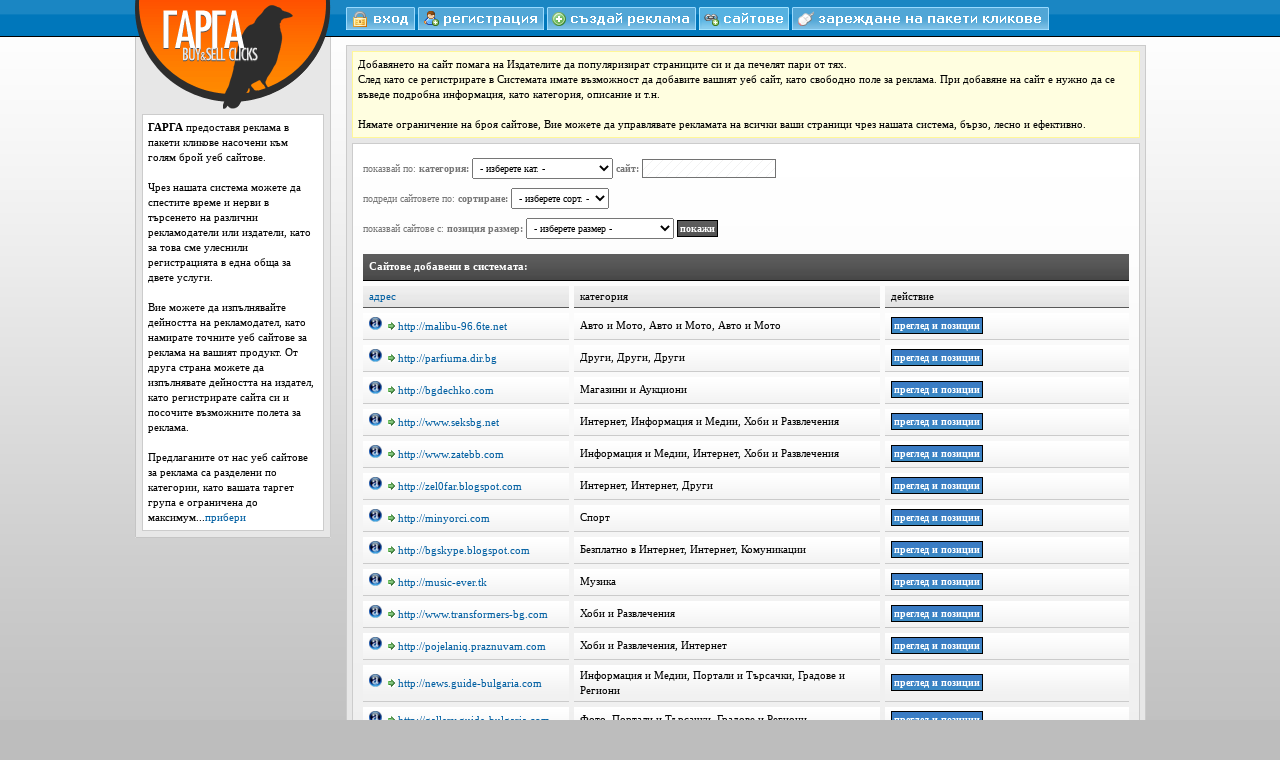

--- FILE ---
content_type: text/html; charset=UTF-8
request_url: https://garga.biz/sites.php?p=82
body_size: 4053
content:
<!DOCTYPE html PUBLIC "-//W3C//DTD XHTML 1.0 Transitional//EN" "http://www.w3.org/TR/xhtml1/DTD/xhtml1-transitional.dtd"> 
<html xmlns="http://www.w3.org/1999/xhtml" xml:lang="en" lang="en"> 
<head> 
<title>Garga</title> 
<meta http-equiv="Content-Type" content="text/html; charset=utf-8"/> 
<meta name="description" content="Интернет реклама на клик"/> 
<meta name="keywords" content="Garga" /> 
</head> 
<link href="/images/styles.css" rel="stylesheet" type="text/css" /> 
<link href="/images/calendar.css" rel="stylesheet" type="text/css" />
<script type="text/javascript" src="/js/doscripts.js"></script>
<script type="text/javascript" src="/js/calendar_eu.js"></script>
<body bgcolor=#FFFFFF> 

<script type="text/javascript" src="/js/wz_tooltip.js"></script> 
<table cellspacing=0 cellpadding=0 align=center>
<tr>
<td valign=top>

<table cellspacing=0 cellpadding=0 align=center>
<tr><td>
<a href=index.php><img src=images/garga1.gif></a>
</td></tr>
<tr><td valign=top>

<table cellspacing=0 cellpadding=0 width=191 style="background: url(images/gargabg.gif);">
<tr><td align=center><table cellspacing=5 cellpadding=0 width=98%>
<tr><td colspan=2 bgcolor=#FFFFFF style="padding: 5px; border: 1px #CCCCCC solid;">

<table id=garga  cellspacing=0 cellpadding=0><td>
<b>ГАРГА</b> предоставя реклама в пакети кликове насочени към голям брой уеб сайтове.<br /><br />
Чрез нашата система можете да спестите време и нерви в търсенето на различни рекламодатели или издатели, като за това сме улеснили регистрацията в една обща за двете услуги.
<br /><br />
Вие можете да изпълнявайте дейността на рекламодател, като намирате точните уеб сайтове за реклама на вашият продукт. От друга страна можете да изпълнявате дейността на издател, като регистрирате сайта си и посочите възможните полета за реклама.
<br /><br />
Предлаганите от нас уеб сайтове за реклама са разделени по категории, като вашата таргет група е ограничена до максимум...<a href=# onclick="document.getElementById('garga').style.display='none';document.getElementById('gargashort').style.display='block';">прибери</a>
</td></table>

<table id=gargashort style="display: none;" cellspacing=0 cellpadding=0><td>
<b>ГАРГА</b> предоставя реклама в пакети кликове насочени към голям брой...<a href=# onclick="document.getElementById('garga').style.display='block';document.getElementById('gargashort').style.display='none';">покажи</a>
</td></table>

</td></tr>
</table>
<tr><td><img src=images/gargadowntd.gif></td></tr>
</td></tr>
</table>


</td>
</table>
</td>
<td width=15></td>
<td valign=top style="padding-top: 7px;">

<table cellspacing=0 cellpadding=0>
<tr><td>

<table cellspacing=0 cellpadding=0><td valign=top><a href=login.php><img src=images/blogin.gif onmouseover="this.src='images/bloginh.gif'" onmouseout="this.src='images/blogin.gif'"></a></td><td><img src=images/spacer.gif width=3 height=1></td><td valign=top><a href=signup.php><img src=images/breg.gif onmouseover="this.src='images/bregh.gif'" onmouseout="this.src='images/breg.gif'"></a></td><td><img src=images/spacer.gif width=3 height=1></td>
<td valign=top><a href=places.php><img src=images/bcreateads.gif onmouseover="this.src='images/bcreateadsh.gif'" onmouseout="this.src='images/bcreateads.gif'"></a></td>
<td><img src=images/spacer.gif width=3 height=1></td>
<td valign=top><a href=sites.php><img src=images/bsitesh.gif onmouseover="this.src='images/bsitesh.gif'" onmouseout="this.src='images/bsitesh.gif'"></a></td>
<td><img src=images/spacer.gif width=3 height=1></td>
<td valign=top><a href=clicks.php><img src=images/bclicks.gif onmouseover="this.src='images/bclicksh.gif'" onmouseout="this.src='images/bclicks.gif'"></a></td>
</table>
</td></tr>
<tr><td height=15></td></tr>
<tr><td>
<table cellspacing=0 cellpadding=0 width=800 style='background: #e7e7e7; border: 1px #cbcbcb solid;'>
<td><table cellspacing=0 cellpadding=0 width="100%"><tr><td height=5 colspan=3></td></tr><tr><td width=5></td><td class=yellow>Добавянето на сайт помага на Издателите да популяризират страниците си и да печелят пари от тях.<br />
След като се регистрирате в Системата имате възможност да добавите вашият уеб сайт, като свободно поле за реклама. При добавяне на сайт е нужно да се въведе подробна информация, като категория, описание и т.н.<br /><br />
Нямате ограничение на броя сайтове, Вие можете да управлявате рекламата на всички ваши страници чрез нашата система, бързо, лесно и ефективно.</td><td width=5></td></tr></table>
<table cellspacing=5 cellpadding=0 width=100%>
<tr><td class=tdrowh>
<table cellspacing=5 cellpadding=0 width=100%>
<td align=left style="line-height: 30px;">
<form method="get">
<font class=smalltext>показвай по: <b>категория:</b> <select class=select style="font-size: 10px;" style="border: 1px red solid;" id="cat1" name="cat1"  style="display: inline;"><option value="">- изберете кат.  -</option><option value="1">Авто и Мото</option><option value="2">Банки</option><option value="3">Безплатно в Интернет</option><option value="4">Градове и Региони</option><option value="13">Други</option><option value="20">Заведения и Хранене</option><option value="6">Запознанства</option><option value="8">Здраве и Медицина</option><option value="21">Институции и Организации</option><option value="12">Интернет</option><option value="22">Информация и Медии</option><option value="23">Компютри и Електроника</option><option value="18">Комуникации</option><option value="24">Култура и Изкуство</option><option value="25">Лични Страници</option><option value="26">Магазини и Аукциони</option><option value="5">Музика</option><option value="9">Образование и Наука</option><option value="27">Портали и Търсачки</option><option value="10">Почивка и Туризъм</option><option value="11">Природа</option><option value="16">Спорт</option><option value="17">Техника и Технологии</option><option value="15">Услуги</option><option value="7">Фирми</option><option value="19">Фото</option><option value="14">Хоби и Развлечения</option></select> <b>сайт:</b> <input type=text name=address value="" style="font-size: 10px;">
<br />подреди сайтовете по: <b>сортиране:</b> <select class=select style="font-size: 10px;" style="border: 1px red solid;" id="sort" name="sort"  style="display: inline;"><option value="">- изберете сорт.  -</option><option value="new">Най-нови</option><option value="old">Най-стари</option></select><br />показвай сайтове с: <b>позиция размер:</b> <select class=select style="font-size: 10px;"  id="size" name="size"><option value="">- изберете размер -</option><option value="1">728x90 (Leaderboard)</option><option value="2">468x60 (Full Banner)</option><option value="3">234x60 (Half Banner)</option><option value="4">336x280 (Large Rectangle)</option><option value="5">300x250 (Medium Rectangle)</option><option value="6">180x150 (Rectangle)</option><option value="7">125x125 (Squarre Button)</option><option value="8">88x31 (Micro Bar)</option><option value="9">120x600 (Skyscraper)</option><option value="10">160x600 (Wide Skyscraper)</option><option value="11">120x240 (Vertical Banner)</option><option value="12">280x110 (Horizontal Banner)</option></select> <input type=submit class=button3 value="покажи" style="font-size: 10px;">
</form>
</font>
</td>
</table>


<table cellspacing=5 cellpadding=0 width=100%>
<tr><td class=tdrowb colspan=3><b>Сайтове добавени в системата:</b></td></tr>
<tr><td width=200 class=tdrowb2><a href="/sites.php?p=82&order=address&asc=asc" class=hot1>адрес </a></td><td class=tdrowb2 width=300>категория</td><td class=tdrowb2>действие</td></tr>
<tr><td class=tdrow><a href=http://www.alexa.com/siteinfo/malibu-96.6te.net#trafficstats target=_blank><img src=images/alexab.gif width=13 border=0 onmouseover="Tip('<font color=#000000>статистика според alexa.com</font>');" onmouseout="UnTip();"></a> <a href=http://malibu-96.6te.net target=_blank><img src=images/arrow.gif hspace=3>http://malibu-96.6te.net</a></td><td class=tdrow width=150>Авто и Мото, Авто и Мото, Авто и Мото</td><td class=tdrow><input type=submit class=button2 value="преглед и позиции" onClick="parent.location='viewplace.php?site=115'"></td></tr><tr><td class=tdrow><a href=http://www.alexa.com/siteinfo/parfiuma.dir.bg#trafficstats target=_blank><img src=images/alexab.gif width=13 border=0 onmouseover="Tip('<font color=#000000>статистика според alexa.com</font>');" onmouseout="UnTip();"></a> <a href=http://parfiuma.dir.bg target=_blank><img src=images/arrow.gif hspace=3>http://parfiuma.dir.bg</a></td><td class=tdrow width=150>Други, Други, Други</td><td class=tdrow><input type=submit class=button2 value="преглед и позиции" onClick="parent.location='viewplace.php?site=108'"></td></tr><tr><td class=tdrow><a href=http://www.alexa.com/siteinfo/bgdechko.com#trafficstats target=_blank><img src=images/alexab.gif width=13 border=0 onmouseover="Tip('<font color=#000000>статистика според alexa.com</font>');" onmouseout="UnTip();"></a> <a href=http://bgdechko.com target=_blank><img src=images/arrow.gif hspace=3>http://bgdechko.com</a></td><td class=tdrow width=150>Магазини и Аукциони</td><td class=tdrow><input type=submit class=button2 value="преглед и позиции" onClick="parent.location='viewplace.php?site=93'"></td></tr><tr><td class=tdrow><a href=http://www.alexa.com/siteinfo/www.seksbg.net#trafficstats target=_blank><img src=images/alexab.gif width=13 border=0 onmouseover="Tip('<font color=#000000>статистика според alexa.com</font>');" onmouseout="UnTip();"></a> <a href=http://www.seksbg.net target=_blank><img src=images/arrow.gif hspace=3>http://www.seksbg.net</a></td><td class=tdrow width=150>Интернет, Информация и Медии, Хоби и Развлечения</td><td class=tdrow><input type=submit class=button2 value="преглед и позиции" onClick="parent.location='viewplace.php?site=88'"></td></tr><tr><td class=tdrow><a href=http://www.alexa.com/siteinfo/www.zatebb.com#trafficstats target=_blank><img src=images/alexab.gif width=13 border=0 onmouseover="Tip('<font color=#000000>статистика според alexa.com</font>');" onmouseout="UnTip();"></a> <a href=http://www.zatebb.com target=_blank><img src=images/arrow.gif hspace=3>http://www.zatebb.com</a></td><td class=tdrow width=150>Информация и Медии, Интернет, Хоби и Развлечения</td><td class=tdrow><input type=submit class=button2 value="преглед и позиции" onClick="parent.location='viewplace.php?site=87'"></td></tr><tr><td class=tdrow><a href=http://www.alexa.com/siteinfo/zel0far.blogspot.com#trafficstats target=_blank><img src=images/alexab.gif width=13 border=0 onmouseover="Tip('<font color=#000000>статистика според alexa.com</font>');" onmouseout="UnTip();"></a> <a href=http://zel0far.blogspot.com target=_blank><img src=images/arrow.gif hspace=3>http://zel0far.blogspot.com</a></td><td class=tdrow width=150>Интернет, Интернет, Други</td><td class=tdrow><input type=submit class=button2 value="преглед и позиции" onClick="parent.location='viewplace.php?site=84'"></td></tr><tr><td class=tdrow><a href=http://www.alexa.com/siteinfo/minyorci.com#trafficstats target=_blank><img src=images/alexab.gif width=13 border=0 onmouseover="Tip('<font color=#000000>статистика според alexa.com</font>');" onmouseout="UnTip();"></a> <a href=http://minyorci.com target=_blank><img src=images/arrow.gif hspace=3>http://minyorci.com</a></td><td class=tdrow width=150>Спорт</td><td class=tdrow><input type=submit class=button2 value="преглед и позиции" onClick="parent.location='viewplace.php?site=79'"></td></tr><tr><td class=tdrow><a href=http://www.alexa.com/siteinfo/bgskype.blogspot.com#trafficstats target=_blank><img src=images/alexab.gif width=13 border=0 onmouseover="Tip('<font color=#000000>статистика според alexa.com</font>');" onmouseout="UnTip();"></a> <a href=http://bgskype.blogspot.com target=_blank><img src=images/arrow.gif hspace=3>http://bgskype.blogspot.com</a></td><td class=tdrow width=150>Безплатно в Интернет, Интернет, Комуникации</td><td class=tdrow><input type=submit class=button2 value="преглед и позиции" onClick="parent.location='viewplace.php?site=74'"></td></tr><tr><td class=tdrow><a href=http://www.alexa.com/siteinfo/music-ever.tk#trafficstats target=_blank><img src=images/alexab.gif width=13 border=0 onmouseover="Tip('<font color=#000000>статистика според alexa.com</font>');" onmouseout="UnTip();"></a> <a href=http://music-ever.tk target=_blank><img src=images/arrow.gif hspace=3>http://music-ever.tk</a></td><td class=tdrow width=150>Музика</td><td class=tdrow><input type=submit class=button2 value="преглед и позиции" onClick="parent.location='viewplace.php?site=73'"></td></tr><tr><td class=tdrow><a href=http://www.alexa.com/siteinfo/www.transformers-bg.com#trafficstats target=_blank><img src=images/alexab.gif width=13 border=0 onmouseover="Tip('<font color=#000000>статистика според alexa.com</font>');" onmouseout="UnTip();"></a> <a href=http://www.transformers-bg.com target=_blank><img src=images/arrow.gif hspace=3>http://www.transformers-bg.com</a></td><td class=tdrow width=150>Хоби и Развлечения</td><td class=tdrow><input type=submit class=button2 value="преглед и позиции" onClick="parent.location='viewplace.php?site=68'"></td></tr><tr><td class=tdrow><a href=http://www.alexa.com/siteinfo/pojelaniq.praznuvam.com#trafficstats target=_blank><img src=images/alexab.gif width=13 border=0 onmouseover="Tip('<font color=#000000>статистика според alexa.com</font>');" onmouseout="UnTip();"></a> <a href=http://pojelaniq.praznuvam.com target=_blank><img src=images/arrow.gif hspace=3>http://pojelaniq.praznuvam.com</a></td><td class=tdrow width=150>Хоби и Развлечения, Интернет</td><td class=tdrow><input type=submit class=button2 value="преглед и позиции" onClick="parent.location='viewplace.php?site=67'"></td></tr><tr><td class=tdrow><a href=http://www.alexa.com/siteinfo/news.guide-bulgaria.com#trafficstats target=_blank><img src=images/alexab.gif width=13 border=0 onmouseover="Tip('<font color=#000000>статистика според alexa.com</font>');" onmouseout="UnTip();"></a> <a href=http://news.guide-bulgaria.com target=_blank><img src=images/arrow.gif hspace=3>http://news.guide-bulgaria.com</a></td><td class=tdrow width=150>Информация и Медии, Портали и Търсачки, Градове и Региони</td><td class=tdrow><input type=submit class=button2 value="преглед и позиции" onClick="parent.location='viewplace.php?site=64'"></td></tr><tr><td class=tdrow><a href=http://www.alexa.com/siteinfo/gallery.guide-bulgaria.com#trafficstats target=_blank><img src=images/alexab.gif width=13 border=0 onmouseover="Tip('<font color=#000000>статистика според alexa.com</font>');" onmouseout="UnTip();"></a> <a href=http://gallery.guide-bulgaria.com target=_blank><img src=images/arrow.gif hspace=3>http://gallery.guide-bulgaria.com</a></td><td class=tdrow width=150>Фото, Портали и Търсачки, Градове и Региони</td><td class=tdrow><input type=submit class=button2 value="преглед и позиции" onClick="parent.location='viewplace.php?site=63'"></td></tr><tr><td class=tdrow><a href=http://www.alexa.com/siteinfo/uchilishta.guide-bulgaria.com#trafficstats target=_blank><img src=images/alexab.gif width=13 border=0 onmouseover="Tip('<font color=#000000>статистика според alexa.com</font>');" onmouseout="UnTip();"></a> <a href=http://uchilishta.guide-bulgaria.com target=_blank><img src=images/arrow.gif hspace=3>http://uchilishta.guide-bulgaria.com</a></td><td class=tdrow width=150>Образование и Наука, Портали и Търсачки, Институции и Организации</td><td class=tdrow><input type=submit class=button2 value="преглед и позиции" onClick="parent.location='viewplace.php?site=62'"></td></tr><tr><td class=tdrow><a href=http://www.alexa.com/siteinfo/schools.guide-bulgaria.com#trafficstats target=_blank><img src=images/alexab.gif width=13 border=0 onmouseover="Tip('<font color=#000000>статистика според alexa.com</font>');" onmouseout="UnTip();"></a> <a href=http://schools.guide-bulgaria.com target=_blank><img src=images/arrow.gif hspace=3>http://schools.guide-bulgaria.com</a></td><td class=tdrow width=150>Образование и Наука, Портали и Търсачки, Институции и Организации</td><td class=tdrow><input type=submit class=button2 value="преглед и позиции" onClick="parent.location='viewplace.php?site=61'"></td></tr></table>

<table cellspacing=5 cellpadding=0><td><a href="/sites.php?p=81"><b><font color='#000000' size=1>назад</font></b></a>&nbsp; <a class=pager href="/sites.php?p=0">1</a> <a class=pager href="/sites.php?p=1">2</a> <a class=pager href="/sites.php?p=2">3</a> <a class=pager href="/sites.php?p=3">4</a> <font color=black>...</font> <a class=pager href="/sites.php?p=79">80</a> <a class=pager href="/sites.php?p=80">81</a> <a class=pager href="/sites.php?p=81">82</a> <font size=1>83</font> <a class=pager href="/sites.php?p=83">84</a> <a class=pager href="/sites.php?p=84">85</a> &nbsp;<a href="/sites.php?p=83"><b><font color='#000000' size=1>напред</font></b></a>
</td></table>

</td></tr></table>
</td></table>
<table cellspacing=0 cellpadding=0 width=100%>
<tr><td height=3></td></tr>
<tr>
<td align=left>
 
</td>
<td align=right>
<a href=conditions.php>Условия за ползване</a> <font color=#CCCCCC>|</font> <a href=contacts.php>За контакти</a> <font color=#CCCCCC>||</font> <font color=#888888>Всички права запазени © 2010 - 2026 Garga.biz</font>&nbsp;
</td>
</tr>
</table>

</td>
</tr>
</table>
<br/>
</td></tr>
</table>
<script type="text/javascript">
var gaJsHost = (("https:" == document.location.protocol) ? "https://ssl." : "http://www.");
document.write(unescape("%3Cscript src='" + gaJsHost + "google-analytics.com/ga.js' type='text/javascript'%3E%3C/script%3E"));
</script>
<script type="text/javascript">
try {
var pageTracker = _gat._getTracker("UA-12944888-1");
pageTracker._trackPageview();
} catch(err) {}</script>
</body>
</html>

--- FILE ---
content_type: text/css
request_url: https://garga.biz/images/styles.css
body_size: 1877
content:
body {
background: #bdbdbd;
background-image: url(headnav.gif);
background-repeat: repeat-x;
margin-top: 0px;
margin-bottom: 0px;
font-family: verdana;
font-size: 12px;
}
td {
font-family: verdana;
font-size: 11px;
color: #000000;
line-height: 15px;
}
img {
border: 0px;
}
a:link {
color: #005fa2;
text-decoration: none;
}
a:visited {
color: #005fa2;
text-decoration: none;
}
a:hover {
color: #000000;
text-decoration: underline;
}

a:link.pager {
color: #ff6000;
border: 1px #CCCCCC solid; padding: 3px;
text-decoration: none;
}
a:visited.pager {
color: #ff6000;
border: 1px #CCCCCC solid; padding: 3px;
text-decoration: none;
}
a:hover.pager {
color: #000000;
border: 1px #777777 solid; padding: 3px;
text-decoration: none;
}
td.blefth {
line-height: 20px; background: url(tdrowb2.gif); border: 1px #CCCCCC solid; color: #444444; cursor: pointer;
}
td.bleft {
line-height: 20px; background: url(tdrowb.gif); border: 1px #FAFAFA solid; color: #FAFAFA; cursor: pointer;
}
a:link.hot {
color: #ff6000;
text-decoration: none;
}
a:visited.hot {
color: #ff6000;
text-decoration: none;
}
a:hover.hot {
color: #000000;
text-decoration: underline;
}
a:link.hot2 {
color: #ffa800;
text-decoration: none;
}
a:visited.hot2 {
color: #ffa800;
text-decoration: none;
}
a:hover.hot2 {
color: #ffcc00;
text-decoration: underline;
}


tr.rowfr{
}

.rowfr td{
border-bottom: 1px #cbcbcb solid;
background: #e5f5ff;
background-image: url(tdrowfr.gif);
background-repeat: repeat-x;
height: 20px;
padding-left: 6px;
padding-top: 3px;
padding-bottom: 3px;
padding-right: 4px;
}


tr.rowtd{
}

.rowtd td{
border-bottom: 1px #cbcbcb solid;
background: #f1f1f1;
background-image: url(rowtd.gif);
background-repeat: repeat-x;
height: 20px;
padding-left: 6px;
padding-top: 3px;
padding-bottom: 3px;
padding-right: 4px;
}

tr.rowtdh{
}

.rowtdh td{
border-bottom: 1px #999999 solid;
background: #f9f9f9;
background-image: url(rowtdh.gif);
background-repeat: repeat-x;
height: 20px;
padding-left: 6px;
padding-top: 3px;
padding-bottom: 3px;
padding-right: 4px;
}

.tdrow {
border-bottom: 1px #cbcbcb solid;
background: #f1f1f1;
background-image: url(tdrow.gif);
background-repeat: repeat-x;
height: 20px;
padding-left: 6px;
padding-top: 3px;
padding-bottom: 3px;
padding-right: 4px;
}
.tdrowd {
border-bottom: 1px #a0a0a0 solid;
background: #e1e1e1;
padding: 3px;
}
.tdrowb {
border-bottom: 1px #000000 solid;
color: #FFFFFF;
background: #454545;
background-image: url(tdrowb.gif);
background-repeat: repeat-x;
height: 20px;
padding-left: 6px;
padding-top: 3px;
padding-bottom: 3px;
}
.tdrowbr {
border-bottom: 1px #000000 solid;
color: #FFFFFF;
background: #454545;
background-image: url(button4.gif);
background-repeat: repeat-x;
height: 20px;
padding-left: 6px;
padding-top: 3px;
padding-bottom: 3px;
}
.tdrowb2 {
border-bottom: 1px #585858 solid;
color: #000000;
background: #CCCCCC;
background-image: url(tdrowb2.gif);
background-repeat: repeat-x;
height: 17px;
padding-left: 6px;
padding-top: 2px;
padding-bottom: 2px;
}
.tdrowh {
padding: 5px; 
border: 1px #CCCCCC solid;
background: #efefef;
background-image: url(tdrowh.gif);
background-repeat: repeat-x;
}
.footer {
color: #414141;
}
.error {
background: #ffe0e0;
border: 1px #ff9999 solid;
padding: 5px;
margin: 0px;
}
.yellow {
background: #fffee0;
border: 1px #fff799 solid;
padding: 5px;
margin: 0px;
}
.green {
background: #e6ffe0;
border: 1px #a3ff99 solid;
padding: 5px;
margin: 0px;
}
.sky {
background: #e0f2ff;
border: 1px #99daff solid;
padding: 5px;
margin: 0px;
}
textarea, input {
border: 1px #727272 solid;
background-image: url(sfondo.png);
font-size: 11px;
font-family: verdana;
padding: 3px;
}
.smalltext {
font-size: 10px;
color: #777777;
}
select {
font-size: 11px;
font-family: verdana;
padding: 3px;
}
selectwarn {
font-size: 11px;
font-family: verdana;
padding: 3px;
border: 1px red solid;
}
.inperr {
border: 1px #c60000 solid;
background-image: url(sfondo.png);
font-size: 11px;
font-family: verdana;
padding: 3px;
}
textareaerr {
border: 1px #c60000 solid;
background-image: url(sfondo.png);
font-size: 11px;
font-family: verdana;
padding: 3px;
}
.button {
border: 1px #000000 solid;
background-image: url(button.gif);
font-size: 10px;
font-family: verdana;
padding: 2px;
color: #FFFFFF;
font-weight: bold;
cursor: pointer;
}
.button2 {
border: 1px #000000 solid;
background-image: url(button2.gif);
font-size: 10px;
font-family: verdana;
padding: 2px;
color: #FFFFFF;
font-weight: bold;
cursor: pointer;
}
.button3 {
border: 1px #000000 solid;
background-image: url(tdrowb.gif);
font-size: 10px;
font-family: verdana;
padding: 2px;
color: #FFFFFF;
font-weight: bold;
cursor: pointer;
}
.button4 {
border: 1px #000000 solid;
background-image: url(button3.gif);
font-size: 10px;
font-family: verdana;
padding: 2px;
color: #FFFFFF;
font-weight: bold;
cursor: pointer;
}
.button5 {
border: 1px #000000 solid;
background-image: url(button4.gif);
font-size: 10px;
font-family: verdana;
padding: 2px;
color: #FFFFFF;
font-weight: bold;
cursor: pointer;
}
.button6 {
border: 1px #000000 solid;
background-image: url(button5.gif);
font-size: 10px;
font-family: verdana;
padding: 2px;
color: #8b8b8b;
font-weight: bold;
cursor: pointer;
}
.signinpblank {
border: 0px #717171 solid;
background-image: url(tdrow.gif);
font-size: 11px;
font-family: verdana;
padding: 3px;
}

.menu {
	Z-INDEX: 100; POSITION: relative; HEIGHT: 23px;
}
 HTML .menu {
	
}
.menu UL {
	PADDING-RIGHT: 0px; PADDING-LEFT: 0px; PADDING-BOTTOM: 0px; MARGIN: 0px; PADDING-TOP: 0px; LIST-STYLE-TYPE: none
}
.menu UL UL {
	
}
.menu LI {
	FLOAT: left; POSITION: relative
}
.menu A {
	BORDER-RIGHT: #a4e4ff 0px solid; DISPLAY: block; FONT-WEIGHT: bold; FONT-SIZE: 11px; COLOR: #fff; LINE-HEIGHT: 29px; HEIGHT: 30px; TEXT-DECORATION: none;
}
.menu A:visited {
	BORDER-RIGHT: #a4e4ff 0px solid; DISPLAY: block; FONT-WEIGHT: bold; FONT-SIZE: 11px; COLOR: #fff; LINE-HEIGHT: 29px; HEIGHT: 30px; TEXT-DECORATION: none
}
 HTML .menu A {
	
}
 HTML .menu A:visited {

}


.menu UL UL {
	BORDER-TOP: #a4e4ff 1px solid; LEFT: 0px; VISIBILITY: hidden; POSITION: absolute; TOP: 23px; HEIGHT: 0px
}
 HTML .menu UL UL {
	TOP: 24px
}
.menu UL UL UL {
	LEFT: 149px; TOP: -1px
}
.menu UL UL UL.left {
	LEFT: -149px
}
.menu TABLE {
	LEFT: 0px; POSITION: absolute; TOP: 0px; BORDER-COLLAPSE: collapse
}
.menu UL UL A {
	 text-align: left; border-left: 1px #a4e4ff solid; border-bottom: 1px #a4e4ff solid;  PADDING-RIGHT: 5px; PADDING-LEFT: 5px; background-image: url(row.gif); COLOR: #FFFFFF; BORDER-BOTTOM-WIDTH: 1px; PADDING-BOTTOM: 5px; WIDTH: 137px; LINE-HEIGHT: 1em; PADDING-TOP: 5px; HEIGHT: auto; BORDER-RIGHT-WIDTH: 1px
}
.menu UL UL A:visited {
	text-align: left; border-left: 1px #a4e4ff solid; border-bottom: 1px #a4e4ff solid;  PADDING-RIGHT: 5px; PADDING-LEFT: 5px; background-image: url(row.gif); COLOR: #FFFFFF; BORDER-BOTTOM-WIDTH: 1px; PADDING-BOTTOM: 5px; WIDTH: 137px; LINE-HEIGHT: 1em; PADDING-TOP: 5px; HEIGHT: auto; BORDER-RIGHT-WIDTH: 1px
}
 HTML .menu UL UL A {

}
 HTML .menu UL UL A:visited {

}
.menu A:hover {
	text-align: left; COLOR: #9a0101
}
.menu UL UL A:hover {
	text-align: left; background-image: url(rowh.gif); COLOR: #000000
}
.menu UL LI:hover UL {
	VISIBILITY: visible
}
.menu UL A:hover UL {
	VISIBILITY: visible
}
.menu UL :hover UL UL {
	VISIBILITY: hidden
}
.menu UL :hover UL :hover UL {
	VISIBILITY: visible
}

#text {margin:50px auto; width:500px}
.tip {color:#666666; padding-bottom:1px; cursor:pointer; }

#tt {
	position:absolute;
	display:block;
	background:url('img-left.png') top left no-repeat;
	filter:progid:DXImageTransform.Microsoft.Alpha('opacity=100');
	filter: progid:DXImageTransform.Microsoft.AlphaImageLoader('img-left.png');
}
#ttcont {
	display:block;
	padding:0px 6px 0px 6px; /*2px 12px 3px 7px; top right down left */
	margin-left: 0px;
	color:#666666;
	font-size:11px;
	font-family: verdana;
	text-align:left;
	border-right: 1px solid #b4b4b4;
	border-left: 1px solid #b4b4b4;
	background:#FFFFFF;
}
#tttop {
	display:block;
	height:6px;
	margin-left:6px;
	background:url('img-top.png') top right no-repeat;
	filter:progid:DXImageTransform.Microsoft.Alpha('opacity=100');
	filter: progid:DXImageTransform.Microsoft.AlphaImageLoader('img-top.png');
	overflow:hidden;
}
#ttbot {
	display:block;
	height:6px;
	margin-left:1px;
	background:url('img-down.png') top right no-repeat;
	filter:progid:DXImageTransform.Microsoft.Alpha('opacity=100');
	filter: progid:DXImageTransform.Microsoft.AlphaImageLoader('img-down.png');
	overflow:hidden;
}
.gototop
{
	background: url(gototop.gif) no-repeat 0 0;
	width: 21px;
	height: 19px;
	display: block;
	_display: none;
	position: fixed;
	z-index: 9999;
	text-indent: -9999px;
	overflow: hidden;
	outline: none;
	right: 0px;
	bottom: 20px;
}
td.form1
{
	border-bottom: 1px #cbcbcb solid;
	height: 25px;
}


--- FILE ---
content_type: text/javascript
request_url: https://garga.biz/js/doscripts.js
body_size: 1161
content:
function decision(message, url){
if(confirm(message)) location.href = url;
}

function decision2(message,myform){
if(confirm(message)) document.getElementById(myform).submit();
}


function dds(firm_ddsreg){
  if (document.signup.firm_ddsreg.checked) {
document.getElementById('ddsshow').style.display='block';
  }
  else {
document.getElementById('ddsshow').style.display='none';  	
  }
    
}

function bankdo() {
document.getElementById('bank').style.display='block';
document.getElementById('paypal').style.display='none';
document.getElementById('epay').style.display='none';
document.getElementById('cash').style.display='none';
}
function epaydo() {
document.getElementById('epay').style.display='block';
document.getElementById('paypal').style.display='none';
document.getElementById('bank').style.display='none';
document.getElementById('cash').style.display='none';
}
function paypaldo() {
document.getElementById('paypal').style.display='block';
document.getElementById('bank').style.display='none';
document.getElementById('epay').style.display='none';
document.getElementById('cash').style.display='none';
}
function cashdo() {
document.getElementById('cash').style.display='block';
document.getElementById('paypal').style.display='none';
document.getElementById('bank').style.display='none';
document.getElementById('epay').style.display='none';
}
function nodo() {
document.getElementById('paypal').style.display='none';
document.getElementById('bank').style.display='none';
document.getElementById('epay').style.display='none';
document.getElementById('cash').style.display='none';
}

function iechange() { if(document.getElementById("paytype").value == '1') {
bankdo()
}
else if(document.getElementById("paytype").value == '2') {
bankdo()
}
else if(document.getElementById("paytype").value == '3') {
paypaldo()
}
else if(document.getElementById("paytype").value == '4') {
epaydo()
}
else if(document.getElementById("paytype").value == '8') {
cashdo()
}
else if(document.getElementById("paytype").value == '0') {
nodo()
}
}



function ddscopy(){
var val1 = document.getElementById('regnum').value;
	
document.getElementById('ddsfilledc').value=val1; 		
}



	function checkAll(id){
   var f = document.getElementById(id);
   var inputs = f.getElementsByTagName("input");
   for(var t = 0;t < inputs.length;t++){
     if(inputs[t].type == "checkbox")
       inputs[t].checked = true;
   }
 }
 function uncheckAll(id){
   var f = document.getElementById(id);
   var inputs = f.getElementsByTagName("input");
   for(var t = 0;t < inputs.length;t++){
     if(inputs[t].type == "checkbox")
       inputs[t].checked = false;
   }
 }
 function invertAll(id){
   var f = document.getElementById(id);
   var inputs = f.getElementsByTagName("input");
   for(var t = 0;t < inputs.length;t++){
     if(inputs[t].type == "checkbox")
       inputs[t].checked = !inputs[t].checked;
   }
 }


function PopupPic(sPicURL) { 
				window.open("http://garga.biz/popup.htm?"+sPicURL, "", "resizable=1,HEIGHT=200,WIDTH=200");
}
function PopupBanner(sPicURL) { 
				window.open("http://garga.biz/popup.php?"+sPicURL, "", "resizable=1,HEIGHT=200,WIDTH=200");
}


function highlight(field) {
        field.focus();
        field.select();
}

function go1(from_to, d_date){
		_get = getUrlVars();
		dst = "?camp="+document.filter.camp.value;
		if ( document.filter.ad.value ) dst = dst+"&ad="+document.filter.ad.value;
		if ( document.filter.site.value ) dst = dst+"&site="+document.filter.site.value;
		if ( document.filter.banner.value ) dst = dst+"&banner="+document.filter.banner.value;
		if ( _get["gp"] ) dst = dst+"&gp="+_get["gp"];
		if ( _get["gtype"] ) dst = dst+"&gtype="+_get["gtype"];
		if ( _get["backw"] ) dst = dst+"&backw="+_get["backw"];

		if ( d_date )
			d_date = (d_date.getDate() < 10 ? '0' : '') + d_date.getDate() + "-" + (d_date.getMonth() < 9 ? '0' : '') + (d_date.getMonth() + 1) + "-" + d_date.getFullYear();

		if ( from_to == "date_from" && d_date ){
			dst = dst+"&date_from="+d_date;
		}else{
			if ( document.filter.date_from.value ) dst = dst+"&date_from="+document.filter.date_from.value;
		}

		if ( from_to == "date_to" && d_date ){
			dst = dst+"&date_to="+d_date;
		}else{
			if ( document.filter.date_to.value ) dst = dst+"&date_to="+document.filter.date_to.value;
		}

        if (dst) location.href = dst;
}

function go(where){
        destination = "?camp="+document.filter.camp.value+"&site="+document.filter.site.value+"&banner="+document.filter.banner.value;
        if (destination) location.href = destination;
}

function getUrlVars(){
	var vars = [], hash;
	var hashes = window.location.href.slice(window.location.href.indexOf('?') + 1).split('&');

for(var i = 0; i < hashes.length; i++)
{
	hash = hashes[i].split('=');
	vars.push(hash[0]);
	vars[hash[0]] = hash[1];
}
	return vars;
}
